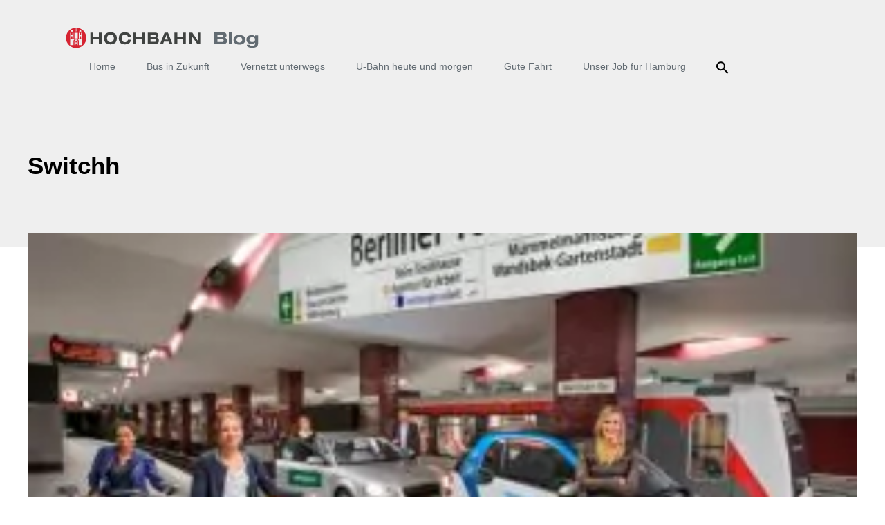

--- FILE ---
content_type: text/html; charset=utf-8
request_url: https://www.google.com/recaptcha/api2/anchor?ar=1&k=6LeHrTgUAAAAAEJH5zFefbgZU_i6rbdrVNChuqZi&co=aHR0cHM6Ly9kaWFsb2cuaG9jaGJhaG4uZGU6NDQz&hl=en&v=PoyoqOPhxBO7pBk68S4YbpHZ&theme=light&size=normal&anchor-ms=20000&execute-ms=30000&cb=cmpq60wv2y1i
body_size: 49247
content:
<!DOCTYPE HTML><html dir="ltr" lang="en"><head><meta http-equiv="Content-Type" content="text/html; charset=UTF-8">
<meta http-equiv="X-UA-Compatible" content="IE=edge">
<title>reCAPTCHA</title>
<style type="text/css">
/* cyrillic-ext */
@font-face {
  font-family: 'Roboto';
  font-style: normal;
  font-weight: 400;
  font-stretch: 100%;
  src: url(//fonts.gstatic.com/s/roboto/v48/KFO7CnqEu92Fr1ME7kSn66aGLdTylUAMa3GUBHMdazTgWw.woff2) format('woff2');
  unicode-range: U+0460-052F, U+1C80-1C8A, U+20B4, U+2DE0-2DFF, U+A640-A69F, U+FE2E-FE2F;
}
/* cyrillic */
@font-face {
  font-family: 'Roboto';
  font-style: normal;
  font-weight: 400;
  font-stretch: 100%;
  src: url(//fonts.gstatic.com/s/roboto/v48/KFO7CnqEu92Fr1ME7kSn66aGLdTylUAMa3iUBHMdazTgWw.woff2) format('woff2');
  unicode-range: U+0301, U+0400-045F, U+0490-0491, U+04B0-04B1, U+2116;
}
/* greek-ext */
@font-face {
  font-family: 'Roboto';
  font-style: normal;
  font-weight: 400;
  font-stretch: 100%;
  src: url(//fonts.gstatic.com/s/roboto/v48/KFO7CnqEu92Fr1ME7kSn66aGLdTylUAMa3CUBHMdazTgWw.woff2) format('woff2');
  unicode-range: U+1F00-1FFF;
}
/* greek */
@font-face {
  font-family: 'Roboto';
  font-style: normal;
  font-weight: 400;
  font-stretch: 100%;
  src: url(//fonts.gstatic.com/s/roboto/v48/KFO7CnqEu92Fr1ME7kSn66aGLdTylUAMa3-UBHMdazTgWw.woff2) format('woff2');
  unicode-range: U+0370-0377, U+037A-037F, U+0384-038A, U+038C, U+038E-03A1, U+03A3-03FF;
}
/* math */
@font-face {
  font-family: 'Roboto';
  font-style: normal;
  font-weight: 400;
  font-stretch: 100%;
  src: url(//fonts.gstatic.com/s/roboto/v48/KFO7CnqEu92Fr1ME7kSn66aGLdTylUAMawCUBHMdazTgWw.woff2) format('woff2');
  unicode-range: U+0302-0303, U+0305, U+0307-0308, U+0310, U+0312, U+0315, U+031A, U+0326-0327, U+032C, U+032F-0330, U+0332-0333, U+0338, U+033A, U+0346, U+034D, U+0391-03A1, U+03A3-03A9, U+03B1-03C9, U+03D1, U+03D5-03D6, U+03F0-03F1, U+03F4-03F5, U+2016-2017, U+2034-2038, U+203C, U+2040, U+2043, U+2047, U+2050, U+2057, U+205F, U+2070-2071, U+2074-208E, U+2090-209C, U+20D0-20DC, U+20E1, U+20E5-20EF, U+2100-2112, U+2114-2115, U+2117-2121, U+2123-214F, U+2190, U+2192, U+2194-21AE, U+21B0-21E5, U+21F1-21F2, U+21F4-2211, U+2213-2214, U+2216-22FF, U+2308-230B, U+2310, U+2319, U+231C-2321, U+2336-237A, U+237C, U+2395, U+239B-23B7, U+23D0, U+23DC-23E1, U+2474-2475, U+25AF, U+25B3, U+25B7, U+25BD, U+25C1, U+25CA, U+25CC, U+25FB, U+266D-266F, U+27C0-27FF, U+2900-2AFF, U+2B0E-2B11, U+2B30-2B4C, U+2BFE, U+3030, U+FF5B, U+FF5D, U+1D400-1D7FF, U+1EE00-1EEFF;
}
/* symbols */
@font-face {
  font-family: 'Roboto';
  font-style: normal;
  font-weight: 400;
  font-stretch: 100%;
  src: url(//fonts.gstatic.com/s/roboto/v48/KFO7CnqEu92Fr1ME7kSn66aGLdTylUAMaxKUBHMdazTgWw.woff2) format('woff2');
  unicode-range: U+0001-000C, U+000E-001F, U+007F-009F, U+20DD-20E0, U+20E2-20E4, U+2150-218F, U+2190, U+2192, U+2194-2199, U+21AF, U+21E6-21F0, U+21F3, U+2218-2219, U+2299, U+22C4-22C6, U+2300-243F, U+2440-244A, U+2460-24FF, U+25A0-27BF, U+2800-28FF, U+2921-2922, U+2981, U+29BF, U+29EB, U+2B00-2BFF, U+4DC0-4DFF, U+FFF9-FFFB, U+10140-1018E, U+10190-1019C, U+101A0, U+101D0-101FD, U+102E0-102FB, U+10E60-10E7E, U+1D2C0-1D2D3, U+1D2E0-1D37F, U+1F000-1F0FF, U+1F100-1F1AD, U+1F1E6-1F1FF, U+1F30D-1F30F, U+1F315, U+1F31C, U+1F31E, U+1F320-1F32C, U+1F336, U+1F378, U+1F37D, U+1F382, U+1F393-1F39F, U+1F3A7-1F3A8, U+1F3AC-1F3AF, U+1F3C2, U+1F3C4-1F3C6, U+1F3CA-1F3CE, U+1F3D4-1F3E0, U+1F3ED, U+1F3F1-1F3F3, U+1F3F5-1F3F7, U+1F408, U+1F415, U+1F41F, U+1F426, U+1F43F, U+1F441-1F442, U+1F444, U+1F446-1F449, U+1F44C-1F44E, U+1F453, U+1F46A, U+1F47D, U+1F4A3, U+1F4B0, U+1F4B3, U+1F4B9, U+1F4BB, U+1F4BF, U+1F4C8-1F4CB, U+1F4D6, U+1F4DA, U+1F4DF, U+1F4E3-1F4E6, U+1F4EA-1F4ED, U+1F4F7, U+1F4F9-1F4FB, U+1F4FD-1F4FE, U+1F503, U+1F507-1F50B, U+1F50D, U+1F512-1F513, U+1F53E-1F54A, U+1F54F-1F5FA, U+1F610, U+1F650-1F67F, U+1F687, U+1F68D, U+1F691, U+1F694, U+1F698, U+1F6AD, U+1F6B2, U+1F6B9-1F6BA, U+1F6BC, U+1F6C6-1F6CF, U+1F6D3-1F6D7, U+1F6E0-1F6EA, U+1F6F0-1F6F3, U+1F6F7-1F6FC, U+1F700-1F7FF, U+1F800-1F80B, U+1F810-1F847, U+1F850-1F859, U+1F860-1F887, U+1F890-1F8AD, U+1F8B0-1F8BB, U+1F8C0-1F8C1, U+1F900-1F90B, U+1F93B, U+1F946, U+1F984, U+1F996, U+1F9E9, U+1FA00-1FA6F, U+1FA70-1FA7C, U+1FA80-1FA89, U+1FA8F-1FAC6, U+1FACE-1FADC, U+1FADF-1FAE9, U+1FAF0-1FAF8, U+1FB00-1FBFF;
}
/* vietnamese */
@font-face {
  font-family: 'Roboto';
  font-style: normal;
  font-weight: 400;
  font-stretch: 100%;
  src: url(//fonts.gstatic.com/s/roboto/v48/KFO7CnqEu92Fr1ME7kSn66aGLdTylUAMa3OUBHMdazTgWw.woff2) format('woff2');
  unicode-range: U+0102-0103, U+0110-0111, U+0128-0129, U+0168-0169, U+01A0-01A1, U+01AF-01B0, U+0300-0301, U+0303-0304, U+0308-0309, U+0323, U+0329, U+1EA0-1EF9, U+20AB;
}
/* latin-ext */
@font-face {
  font-family: 'Roboto';
  font-style: normal;
  font-weight: 400;
  font-stretch: 100%;
  src: url(//fonts.gstatic.com/s/roboto/v48/KFO7CnqEu92Fr1ME7kSn66aGLdTylUAMa3KUBHMdazTgWw.woff2) format('woff2');
  unicode-range: U+0100-02BA, U+02BD-02C5, U+02C7-02CC, U+02CE-02D7, U+02DD-02FF, U+0304, U+0308, U+0329, U+1D00-1DBF, U+1E00-1E9F, U+1EF2-1EFF, U+2020, U+20A0-20AB, U+20AD-20C0, U+2113, U+2C60-2C7F, U+A720-A7FF;
}
/* latin */
@font-face {
  font-family: 'Roboto';
  font-style: normal;
  font-weight: 400;
  font-stretch: 100%;
  src: url(//fonts.gstatic.com/s/roboto/v48/KFO7CnqEu92Fr1ME7kSn66aGLdTylUAMa3yUBHMdazQ.woff2) format('woff2');
  unicode-range: U+0000-00FF, U+0131, U+0152-0153, U+02BB-02BC, U+02C6, U+02DA, U+02DC, U+0304, U+0308, U+0329, U+2000-206F, U+20AC, U+2122, U+2191, U+2193, U+2212, U+2215, U+FEFF, U+FFFD;
}
/* cyrillic-ext */
@font-face {
  font-family: 'Roboto';
  font-style: normal;
  font-weight: 500;
  font-stretch: 100%;
  src: url(//fonts.gstatic.com/s/roboto/v48/KFO7CnqEu92Fr1ME7kSn66aGLdTylUAMa3GUBHMdazTgWw.woff2) format('woff2');
  unicode-range: U+0460-052F, U+1C80-1C8A, U+20B4, U+2DE0-2DFF, U+A640-A69F, U+FE2E-FE2F;
}
/* cyrillic */
@font-face {
  font-family: 'Roboto';
  font-style: normal;
  font-weight: 500;
  font-stretch: 100%;
  src: url(//fonts.gstatic.com/s/roboto/v48/KFO7CnqEu92Fr1ME7kSn66aGLdTylUAMa3iUBHMdazTgWw.woff2) format('woff2');
  unicode-range: U+0301, U+0400-045F, U+0490-0491, U+04B0-04B1, U+2116;
}
/* greek-ext */
@font-face {
  font-family: 'Roboto';
  font-style: normal;
  font-weight: 500;
  font-stretch: 100%;
  src: url(//fonts.gstatic.com/s/roboto/v48/KFO7CnqEu92Fr1ME7kSn66aGLdTylUAMa3CUBHMdazTgWw.woff2) format('woff2');
  unicode-range: U+1F00-1FFF;
}
/* greek */
@font-face {
  font-family: 'Roboto';
  font-style: normal;
  font-weight: 500;
  font-stretch: 100%;
  src: url(//fonts.gstatic.com/s/roboto/v48/KFO7CnqEu92Fr1ME7kSn66aGLdTylUAMa3-UBHMdazTgWw.woff2) format('woff2');
  unicode-range: U+0370-0377, U+037A-037F, U+0384-038A, U+038C, U+038E-03A1, U+03A3-03FF;
}
/* math */
@font-face {
  font-family: 'Roboto';
  font-style: normal;
  font-weight: 500;
  font-stretch: 100%;
  src: url(//fonts.gstatic.com/s/roboto/v48/KFO7CnqEu92Fr1ME7kSn66aGLdTylUAMawCUBHMdazTgWw.woff2) format('woff2');
  unicode-range: U+0302-0303, U+0305, U+0307-0308, U+0310, U+0312, U+0315, U+031A, U+0326-0327, U+032C, U+032F-0330, U+0332-0333, U+0338, U+033A, U+0346, U+034D, U+0391-03A1, U+03A3-03A9, U+03B1-03C9, U+03D1, U+03D5-03D6, U+03F0-03F1, U+03F4-03F5, U+2016-2017, U+2034-2038, U+203C, U+2040, U+2043, U+2047, U+2050, U+2057, U+205F, U+2070-2071, U+2074-208E, U+2090-209C, U+20D0-20DC, U+20E1, U+20E5-20EF, U+2100-2112, U+2114-2115, U+2117-2121, U+2123-214F, U+2190, U+2192, U+2194-21AE, U+21B0-21E5, U+21F1-21F2, U+21F4-2211, U+2213-2214, U+2216-22FF, U+2308-230B, U+2310, U+2319, U+231C-2321, U+2336-237A, U+237C, U+2395, U+239B-23B7, U+23D0, U+23DC-23E1, U+2474-2475, U+25AF, U+25B3, U+25B7, U+25BD, U+25C1, U+25CA, U+25CC, U+25FB, U+266D-266F, U+27C0-27FF, U+2900-2AFF, U+2B0E-2B11, U+2B30-2B4C, U+2BFE, U+3030, U+FF5B, U+FF5D, U+1D400-1D7FF, U+1EE00-1EEFF;
}
/* symbols */
@font-face {
  font-family: 'Roboto';
  font-style: normal;
  font-weight: 500;
  font-stretch: 100%;
  src: url(//fonts.gstatic.com/s/roboto/v48/KFO7CnqEu92Fr1ME7kSn66aGLdTylUAMaxKUBHMdazTgWw.woff2) format('woff2');
  unicode-range: U+0001-000C, U+000E-001F, U+007F-009F, U+20DD-20E0, U+20E2-20E4, U+2150-218F, U+2190, U+2192, U+2194-2199, U+21AF, U+21E6-21F0, U+21F3, U+2218-2219, U+2299, U+22C4-22C6, U+2300-243F, U+2440-244A, U+2460-24FF, U+25A0-27BF, U+2800-28FF, U+2921-2922, U+2981, U+29BF, U+29EB, U+2B00-2BFF, U+4DC0-4DFF, U+FFF9-FFFB, U+10140-1018E, U+10190-1019C, U+101A0, U+101D0-101FD, U+102E0-102FB, U+10E60-10E7E, U+1D2C0-1D2D3, U+1D2E0-1D37F, U+1F000-1F0FF, U+1F100-1F1AD, U+1F1E6-1F1FF, U+1F30D-1F30F, U+1F315, U+1F31C, U+1F31E, U+1F320-1F32C, U+1F336, U+1F378, U+1F37D, U+1F382, U+1F393-1F39F, U+1F3A7-1F3A8, U+1F3AC-1F3AF, U+1F3C2, U+1F3C4-1F3C6, U+1F3CA-1F3CE, U+1F3D4-1F3E0, U+1F3ED, U+1F3F1-1F3F3, U+1F3F5-1F3F7, U+1F408, U+1F415, U+1F41F, U+1F426, U+1F43F, U+1F441-1F442, U+1F444, U+1F446-1F449, U+1F44C-1F44E, U+1F453, U+1F46A, U+1F47D, U+1F4A3, U+1F4B0, U+1F4B3, U+1F4B9, U+1F4BB, U+1F4BF, U+1F4C8-1F4CB, U+1F4D6, U+1F4DA, U+1F4DF, U+1F4E3-1F4E6, U+1F4EA-1F4ED, U+1F4F7, U+1F4F9-1F4FB, U+1F4FD-1F4FE, U+1F503, U+1F507-1F50B, U+1F50D, U+1F512-1F513, U+1F53E-1F54A, U+1F54F-1F5FA, U+1F610, U+1F650-1F67F, U+1F687, U+1F68D, U+1F691, U+1F694, U+1F698, U+1F6AD, U+1F6B2, U+1F6B9-1F6BA, U+1F6BC, U+1F6C6-1F6CF, U+1F6D3-1F6D7, U+1F6E0-1F6EA, U+1F6F0-1F6F3, U+1F6F7-1F6FC, U+1F700-1F7FF, U+1F800-1F80B, U+1F810-1F847, U+1F850-1F859, U+1F860-1F887, U+1F890-1F8AD, U+1F8B0-1F8BB, U+1F8C0-1F8C1, U+1F900-1F90B, U+1F93B, U+1F946, U+1F984, U+1F996, U+1F9E9, U+1FA00-1FA6F, U+1FA70-1FA7C, U+1FA80-1FA89, U+1FA8F-1FAC6, U+1FACE-1FADC, U+1FADF-1FAE9, U+1FAF0-1FAF8, U+1FB00-1FBFF;
}
/* vietnamese */
@font-face {
  font-family: 'Roboto';
  font-style: normal;
  font-weight: 500;
  font-stretch: 100%;
  src: url(//fonts.gstatic.com/s/roboto/v48/KFO7CnqEu92Fr1ME7kSn66aGLdTylUAMa3OUBHMdazTgWw.woff2) format('woff2');
  unicode-range: U+0102-0103, U+0110-0111, U+0128-0129, U+0168-0169, U+01A0-01A1, U+01AF-01B0, U+0300-0301, U+0303-0304, U+0308-0309, U+0323, U+0329, U+1EA0-1EF9, U+20AB;
}
/* latin-ext */
@font-face {
  font-family: 'Roboto';
  font-style: normal;
  font-weight: 500;
  font-stretch: 100%;
  src: url(//fonts.gstatic.com/s/roboto/v48/KFO7CnqEu92Fr1ME7kSn66aGLdTylUAMa3KUBHMdazTgWw.woff2) format('woff2');
  unicode-range: U+0100-02BA, U+02BD-02C5, U+02C7-02CC, U+02CE-02D7, U+02DD-02FF, U+0304, U+0308, U+0329, U+1D00-1DBF, U+1E00-1E9F, U+1EF2-1EFF, U+2020, U+20A0-20AB, U+20AD-20C0, U+2113, U+2C60-2C7F, U+A720-A7FF;
}
/* latin */
@font-face {
  font-family: 'Roboto';
  font-style: normal;
  font-weight: 500;
  font-stretch: 100%;
  src: url(//fonts.gstatic.com/s/roboto/v48/KFO7CnqEu92Fr1ME7kSn66aGLdTylUAMa3yUBHMdazQ.woff2) format('woff2');
  unicode-range: U+0000-00FF, U+0131, U+0152-0153, U+02BB-02BC, U+02C6, U+02DA, U+02DC, U+0304, U+0308, U+0329, U+2000-206F, U+20AC, U+2122, U+2191, U+2193, U+2212, U+2215, U+FEFF, U+FFFD;
}
/* cyrillic-ext */
@font-face {
  font-family: 'Roboto';
  font-style: normal;
  font-weight: 900;
  font-stretch: 100%;
  src: url(//fonts.gstatic.com/s/roboto/v48/KFO7CnqEu92Fr1ME7kSn66aGLdTylUAMa3GUBHMdazTgWw.woff2) format('woff2');
  unicode-range: U+0460-052F, U+1C80-1C8A, U+20B4, U+2DE0-2DFF, U+A640-A69F, U+FE2E-FE2F;
}
/* cyrillic */
@font-face {
  font-family: 'Roboto';
  font-style: normal;
  font-weight: 900;
  font-stretch: 100%;
  src: url(//fonts.gstatic.com/s/roboto/v48/KFO7CnqEu92Fr1ME7kSn66aGLdTylUAMa3iUBHMdazTgWw.woff2) format('woff2');
  unicode-range: U+0301, U+0400-045F, U+0490-0491, U+04B0-04B1, U+2116;
}
/* greek-ext */
@font-face {
  font-family: 'Roboto';
  font-style: normal;
  font-weight: 900;
  font-stretch: 100%;
  src: url(//fonts.gstatic.com/s/roboto/v48/KFO7CnqEu92Fr1ME7kSn66aGLdTylUAMa3CUBHMdazTgWw.woff2) format('woff2');
  unicode-range: U+1F00-1FFF;
}
/* greek */
@font-face {
  font-family: 'Roboto';
  font-style: normal;
  font-weight: 900;
  font-stretch: 100%;
  src: url(//fonts.gstatic.com/s/roboto/v48/KFO7CnqEu92Fr1ME7kSn66aGLdTylUAMa3-UBHMdazTgWw.woff2) format('woff2');
  unicode-range: U+0370-0377, U+037A-037F, U+0384-038A, U+038C, U+038E-03A1, U+03A3-03FF;
}
/* math */
@font-face {
  font-family: 'Roboto';
  font-style: normal;
  font-weight: 900;
  font-stretch: 100%;
  src: url(//fonts.gstatic.com/s/roboto/v48/KFO7CnqEu92Fr1ME7kSn66aGLdTylUAMawCUBHMdazTgWw.woff2) format('woff2');
  unicode-range: U+0302-0303, U+0305, U+0307-0308, U+0310, U+0312, U+0315, U+031A, U+0326-0327, U+032C, U+032F-0330, U+0332-0333, U+0338, U+033A, U+0346, U+034D, U+0391-03A1, U+03A3-03A9, U+03B1-03C9, U+03D1, U+03D5-03D6, U+03F0-03F1, U+03F4-03F5, U+2016-2017, U+2034-2038, U+203C, U+2040, U+2043, U+2047, U+2050, U+2057, U+205F, U+2070-2071, U+2074-208E, U+2090-209C, U+20D0-20DC, U+20E1, U+20E5-20EF, U+2100-2112, U+2114-2115, U+2117-2121, U+2123-214F, U+2190, U+2192, U+2194-21AE, U+21B0-21E5, U+21F1-21F2, U+21F4-2211, U+2213-2214, U+2216-22FF, U+2308-230B, U+2310, U+2319, U+231C-2321, U+2336-237A, U+237C, U+2395, U+239B-23B7, U+23D0, U+23DC-23E1, U+2474-2475, U+25AF, U+25B3, U+25B7, U+25BD, U+25C1, U+25CA, U+25CC, U+25FB, U+266D-266F, U+27C0-27FF, U+2900-2AFF, U+2B0E-2B11, U+2B30-2B4C, U+2BFE, U+3030, U+FF5B, U+FF5D, U+1D400-1D7FF, U+1EE00-1EEFF;
}
/* symbols */
@font-face {
  font-family: 'Roboto';
  font-style: normal;
  font-weight: 900;
  font-stretch: 100%;
  src: url(//fonts.gstatic.com/s/roboto/v48/KFO7CnqEu92Fr1ME7kSn66aGLdTylUAMaxKUBHMdazTgWw.woff2) format('woff2');
  unicode-range: U+0001-000C, U+000E-001F, U+007F-009F, U+20DD-20E0, U+20E2-20E4, U+2150-218F, U+2190, U+2192, U+2194-2199, U+21AF, U+21E6-21F0, U+21F3, U+2218-2219, U+2299, U+22C4-22C6, U+2300-243F, U+2440-244A, U+2460-24FF, U+25A0-27BF, U+2800-28FF, U+2921-2922, U+2981, U+29BF, U+29EB, U+2B00-2BFF, U+4DC0-4DFF, U+FFF9-FFFB, U+10140-1018E, U+10190-1019C, U+101A0, U+101D0-101FD, U+102E0-102FB, U+10E60-10E7E, U+1D2C0-1D2D3, U+1D2E0-1D37F, U+1F000-1F0FF, U+1F100-1F1AD, U+1F1E6-1F1FF, U+1F30D-1F30F, U+1F315, U+1F31C, U+1F31E, U+1F320-1F32C, U+1F336, U+1F378, U+1F37D, U+1F382, U+1F393-1F39F, U+1F3A7-1F3A8, U+1F3AC-1F3AF, U+1F3C2, U+1F3C4-1F3C6, U+1F3CA-1F3CE, U+1F3D4-1F3E0, U+1F3ED, U+1F3F1-1F3F3, U+1F3F5-1F3F7, U+1F408, U+1F415, U+1F41F, U+1F426, U+1F43F, U+1F441-1F442, U+1F444, U+1F446-1F449, U+1F44C-1F44E, U+1F453, U+1F46A, U+1F47D, U+1F4A3, U+1F4B0, U+1F4B3, U+1F4B9, U+1F4BB, U+1F4BF, U+1F4C8-1F4CB, U+1F4D6, U+1F4DA, U+1F4DF, U+1F4E3-1F4E6, U+1F4EA-1F4ED, U+1F4F7, U+1F4F9-1F4FB, U+1F4FD-1F4FE, U+1F503, U+1F507-1F50B, U+1F50D, U+1F512-1F513, U+1F53E-1F54A, U+1F54F-1F5FA, U+1F610, U+1F650-1F67F, U+1F687, U+1F68D, U+1F691, U+1F694, U+1F698, U+1F6AD, U+1F6B2, U+1F6B9-1F6BA, U+1F6BC, U+1F6C6-1F6CF, U+1F6D3-1F6D7, U+1F6E0-1F6EA, U+1F6F0-1F6F3, U+1F6F7-1F6FC, U+1F700-1F7FF, U+1F800-1F80B, U+1F810-1F847, U+1F850-1F859, U+1F860-1F887, U+1F890-1F8AD, U+1F8B0-1F8BB, U+1F8C0-1F8C1, U+1F900-1F90B, U+1F93B, U+1F946, U+1F984, U+1F996, U+1F9E9, U+1FA00-1FA6F, U+1FA70-1FA7C, U+1FA80-1FA89, U+1FA8F-1FAC6, U+1FACE-1FADC, U+1FADF-1FAE9, U+1FAF0-1FAF8, U+1FB00-1FBFF;
}
/* vietnamese */
@font-face {
  font-family: 'Roboto';
  font-style: normal;
  font-weight: 900;
  font-stretch: 100%;
  src: url(//fonts.gstatic.com/s/roboto/v48/KFO7CnqEu92Fr1ME7kSn66aGLdTylUAMa3OUBHMdazTgWw.woff2) format('woff2');
  unicode-range: U+0102-0103, U+0110-0111, U+0128-0129, U+0168-0169, U+01A0-01A1, U+01AF-01B0, U+0300-0301, U+0303-0304, U+0308-0309, U+0323, U+0329, U+1EA0-1EF9, U+20AB;
}
/* latin-ext */
@font-face {
  font-family: 'Roboto';
  font-style: normal;
  font-weight: 900;
  font-stretch: 100%;
  src: url(//fonts.gstatic.com/s/roboto/v48/KFO7CnqEu92Fr1ME7kSn66aGLdTylUAMa3KUBHMdazTgWw.woff2) format('woff2');
  unicode-range: U+0100-02BA, U+02BD-02C5, U+02C7-02CC, U+02CE-02D7, U+02DD-02FF, U+0304, U+0308, U+0329, U+1D00-1DBF, U+1E00-1E9F, U+1EF2-1EFF, U+2020, U+20A0-20AB, U+20AD-20C0, U+2113, U+2C60-2C7F, U+A720-A7FF;
}
/* latin */
@font-face {
  font-family: 'Roboto';
  font-style: normal;
  font-weight: 900;
  font-stretch: 100%;
  src: url(//fonts.gstatic.com/s/roboto/v48/KFO7CnqEu92Fr1ME7kSn66aGLdTylUAMa3yUBHMdazQ.woff2) format('woff2');
  unicode-range: U+0000-00FF, U+0131, U+0152-0153, U+02BB-02BC, U+02C6, U+02DA, U+02DC, U+0304, U+0308, U+0329, U+2000-206F, U+20AC, U+2122, U+2191, U+2193, U+2212, U+2215, U+FEFF, U+FFFD;
}

</style>
<link rel="stylesheet" type="text/css" href="https://www.gstatic.com/recaptcha/releases/PoyoqOPhxBO7pBk68S4YbpHZ/styles__ltr.css">
<script nonce="lr6dGUoTi8p_2vNyOl7C2A" type="text/javascript">window['__recaptcha_api'] = 'https://www.google.com/recaptcha/api2/';</script>
<script type="text/javascript" src="https://www.gstatic.com/recaptcha/releases/PoyoqOPhxBO7pBk68S4YbpHZ/recaptcha__en.js" nonce="lr6dGUoTi8p_2vNyOl7C2A">
      
    </script></head>
<body><div id="rc-anchor-alert" class="rc-anchor-alert"></div>
<input type="hidden" id="recaptcha-token" value="[base64]">
<script type="text/javascript" nonce="lr6dGUoTi8p_2vNyOl7C2A">
      recaptcha.anchor.Main.init("[\x22ainput\x22,[\x22bgdata\x22,\x22\x22,\[base64]/[base64]/[base64]/[base64]/[base64]/UltsKytdPUU6KEU8MjA0OD9SW2wrK109RT4+NnwxOTI6KChFJjY0NTEyKT09NTUyOTYmJk0rMTxjLmxlbmd0aCYmKGMuY2hhckNvZGVBdChNKzEpJjY0NTEyKT09NTYzMjA/[base64]/[base64]/[base64]/[base64]/[base64]/[base64]/[base64]\x22,\[base64]\\u003d\x22,\x22b04sasKhwqrDiXHDnzIxw4nCrW/Dg8OnUMKzwrN5wrjDp8KBwrorwqTCisKyw7dOw4hmwrvDlsOAw4/CrSzDhxrCiMOobTTCosKDFMOgwqfChkjDgcKLw4xNf8KGw4UJA8OgZcK7woYpF8KQw6PDt8OwRDjCjXHDoVYIwoEQW2xaNRTDv33Co8O4DTFRw4EfwpNrw7vDnsKQw4kKDMKGw6p5wokjwqnCsSzDn23CvMKFw6vDr1/[base64]/[base64]/Co8OBVMKNwovCosO1wpPCnMOEGsKZwqRtaMOZwo3CrsOUwqDDusOtw58mB8K/cMOUw4TDhsKrw4lPwrfDnsOrSiUyAxZ+w6hvQ3YDw6gXw5QaW3vCl8KXw6JiwrFfWjDCvsOOUwDCvgwawrzCoMKfbSHDhh4QwqHDtsKnw5zDnMK0woESwohYGFQBIsOow6vDqi3Cq3NAeT3DusOkRcO2wq7Dn8KQw7rCuMKJw6/ClxBXwr5iH8K5R8Oww4fCiFEhwr8tbsKAN8OKw5rDlsOKwo1/A8KXwoEwI8K+fgVaw5DCo8OowqXDigABSUtkdsKowpzDqDd2w6MXbcOCwrtgZ8KFw6nDsW1IwpkTwpdtwp4uwq3CgF/CgMKJABvCq2HDn8OBGHzCssKuai3CpMOyd3oIw4/CuHXDhcOOWMK7aw/CtMKuw5vDrsKVwrnDgEQVVmhCTcKRLElZwptZYsOIwrlhN3hVw7/CuREADSB5w43DqsOvFsOFw7tWw5NLw7UhwrLDu1p5KThFOjtFEHfCqcOiRTMCAGjDvGDDtiHDnsObDmdQNEUpe8KXwqfDuEZdMjQsw4LCjcOgIsO5w4EKcsOrH1gNN2zCosK+BDrCmydpcMKcw6fCk8KQAMKeCcOoBR3DosOowonDhDHDkHR9RMKEwo/DrcOfw7Z9w5gOw5fCqlHDmBVZGsOCwovCqcKWICxAL8Kbw45owofDhX3CoMKhY2kxw5IXwp9aYcK4UQw2acOMQsOhw7fCsDVGwrV2wofDh0g3wow7w5PDosKpesKBwq/DpSxUw519AQYMw5PDi8KSw43DtsOAeHjDqlnCo8K3fF84F0fDpcK3DsO9YTVENDgEFSzDmsKNM3MjJ3hTw7/DhQzDrMKvw6Qdw57Cg20Swog6wrJfYnbDisOPLsO/wr/Dg8KIRsKkZ8OcBiNQIQFOJgl9wq7Ck3nCl3cDHBPDhcKVB0fDmMKvWUTCjSwJTsKkZizCnMKJwqfDmXo6UcKvSMO+wqgEwq/CgMOsQGQ+wr7CscOIwoYFUgnCq8Kyw54Qw4PCq8OWJMOXVgN8wo7CkMOqw4NVwrTCsQzDkzkIdcKSw7UmImgMEMKhccO8wq3DsMKkw43DqsKpw54ywoTCksODR8OcHcOzWirCnMOZwot6wpckwrw/RSjCkznClhQyN8OKNEXDvsKmAsK1Z3TCuMOtEsO9aADDuMO+UVjDi0/DhsOUJsKEDBnDosK0T0EpWF1RR8OSFAUPw6p5BsK8w7hcwo/CrGIgw6vCk8K4w57DqsOFFsKAbyJmPBELTi/DvsOpKG9VKsKZbV/CpMKwwqHCtUgxwr3DisOEZBJdwoEWI8OPJsK9f27Cu8KWwrluDEfDr8KUO8KEw4hgwpfChRjDpj/DtCUMw6QdwprCicO6wo4lc27CjcOPw5TDvk16wrnDlsKVCcObw6vDjhbCkcOEwrLCssOmwqrClsO6w6jDun3DlsOhw7lTZyYRwoHCuMOSw7XDlAs7MxLCgnleZcKbMsOow7zDl8KjwopdwqoRFsO4UnDCpAPDrAPDmMKRDMK1w7lhN8K6ccOOwp/DrMK4PsKUGMKuw7rDvxkwUcK7MBfCkB7CrGHDvWx3w5tQMgnDp8KOwqPCvsKAecOdW8KbXcKaPcKIBl4Ew5AlWxEFwrzCg8KSNBnDqsO5A8O7wod1wpkrQcKKwr7CvcKkeMO6BCHCj8K3B1UQeWPCnAsLw5EfwqrDmMKXYMKeNsKEwplYwqI5L3xoNCLDj8Otwr/DrMKLfmxuIsOuMickw5ZyMlVxNcOYasOxDDTCrgbCsidOwqPCmEDDrzrCn0taw6V/TR0WK8K/esKRGRhxGxRxNsOOwrLDuhXDgMOlw5/DvUjChcKMwo4KOXDCisKqKsKAVlBdw7xQwq/CqsKowqDCosKUw717b8Oqw5ZJTMOOJnJrTG7CgUjCphHDgcK+wonCicKSwp7CjSxgPMOfViHDl8KEwoV3J1jDj3PDrX3Dk8KwwrDDhsOYw5xJLkHCmiHChWlDNMKLworDhBLCil/[base64]/Cs8OgecOxw6bCs8ODwqo0AG3DmcOgw4XCksKRQsK7NWrDpFhjw5pGw73CosK6woLCvsKoW8KHw6B0wp4swonCv8O9akV0G0NawoZVwrACwrfClMK/w5LDgSXDlmDDsMK3EgLCl8OQXsOIecKHecK5eXrDkMOBwoI5wr/[base64]/DjMOPwoHDlcONQQBFw5zCu1/CscOGdAbDoMOtGMKawobChjrCt8O9J8OrPW3DtlRSwrHDksK8UcOOwobCmcO0w7/DkzMTw4zCoz8Wwqd6w7hVwpbCjcODNiDDgVtiZwlVYR9tasOcw7sNWMOqw6hGw5fDuMKNPsOVwqxsPz8Bw7prPAoJw6gEKMOJJz1uwp7Dg8KTwp0KesOSSsO/w5/Cj8KjwqglwqzDjMO4HsK9wqfDk2nCkTEbOMOBKznCkHvClUYdQXDCosKOwqoVwppiacOcQwfCg8OpwoXDvsKyQ1jDhcO8wq93wo56OGdKIMK8cQxQw7PDv8OdYm8tYEgGBcKvWcKrQx/CizQJd8KEP8OdVFMew6LDn8KBf8KHw4tBcEjDk1Rne2LDisKOw4PDnSzCnUPDn0TCp8K3Nwhsd8KMbHx2w4g3w6XCmsO/GsKHKMKHLCEUworCv24UF8OLw5rDmMKlDMKLwpTDo8OHRmkmFcKFBMOywq3ClUzDo8KXUFTCtMOlaybDsMOFTGwwwplHw7szwr/CklnDncOtw58uVsOBCsKDa8KxH8ODfMO7O8KeTcKYw7YWwpAJw4c7wqJ0BcOJXXrCmMKkRhA/TREmOsOdQMKDRcK2woJrWErCmFjCskHDs8O+w5VcaxPDtcK/w7zDpsKXwp7Ct8OIwqRkXsKMYhgmwpvDiMO3HC7CoWxgZcK3PGjDu8KTw5ZjEcO4w753w7/Ch8OvORxuw6TCncKoZ10/woTClx/[base64]/CksKGF33CusOjJcOyw6TClMOmw7nDmMK+wrXDlURpwo0aC8Kqw6cwwrF6wqLCvTHDoMOCITDCgMKSUGzDkcKXLlokU8KLb8KQw5LCgMO7w4zChllWMQ3Dt8KYwp05wrfDkBnDpMKpw7XDuMKuwqUuw7jDiMKsaxvDtD1YER/DpD9rw5UbFn3DoTnCgcKeYHvDmMKLwo9JERoEWcO0FsOKwo7Dm8OKw7DCnU8iFW7CrMOheMKHwqJBOCDCocOEw6jDuyUwB0vDvsO/VcKlwr7CgywEwpdqwpzCoMODX8Oew6vCiVbCuxUhw5bCmwlzwq/DisKCwqDCg8KuZsOmwpLCnHnCnEvCmVxCw6jDuE/[base64]/QcOBw57CtsOGw7dXRcKuBsKlw7RMwoc4w7HDusKAwo4jGGvCvsK6wrMqwp4AG8Ouf8O7w7/DrxADQ8KbGsKgw5zCmcOZbANtw47DjyDDmDfDlyc9G1EMHAfDp8OaEhBJwq3ClkfDgUTCjsK9wqzDu8KBXxPDiyfCtDM2TF/Do3LCthjChcOCM0zDi8Kyw7/CpnhPw4R3w5TCoCzCgcK0AsOgw7vDhsOEwobDqRJbw6/CuwVKwobDtcKDw5XCixpqwrPChlnCmMKdPsKKwp/Chk87wrpVWHjCnMKfwqAdwol/WHNPw63Dk14gwrV7woXDry8oOTNow7gcw4nCrX0LwqtMw6jDrQrDlMOfFMKqw7zDk8KMZsOKw4QneMKIw6Y8wqsEw7nDusOdIl4xwrvCtMOKwoJEwrfCj1bDv8KbPH/Dtjs1w6HCjMKCw7gfwoBifsOCQyhkYWMLNMKtIsKlwot+SiXCscO7alHCg8KywoDDtcKJwq4bCsO4d8OmMMKgMVE6w4l2CRvCgsOPw7ZJw5RGZSQXwovDgTjDuMOjw7hwwpBXTcO/EMKhw4oBw7YYwr7DhyzDosOQEQBewo/DijfCgSjCpnHDgF7Dlg3CpMOtwodyWsOgAnZoH8KuUsOBLDBteTfClXPCtcO3w4bConF2wpguFGYiw4tLwoB6woDDnEHCrldfwoI5QG/[base64]/[base64]/CvBlVwrwow7DCnxHDp8K/w4t5w7Ikw78DfhHDiMOJwoBBXEZewpjCoBvCvMO9BMK7ZcOjwr7DkQt9Ggx6bTTCiELCgAvDq0vDnEEwYQQ0a8KcAzbChGbCgX7DgsKTwp3DhMOjLsOhwpAKPcOIGsOwwr/Cq07CgTBBHMKAw6YBAmASZ1o6Y8ODH3nCtMKSw78Tw4pPwoxAJw/[base64]/wovDhcKSF0w2YRpYXxQhHBHCvsOUPXlNw4fDjcO2w5vDjcOsw49nw6TDnMOkw5bCgMOgLzF2wqI3K8OLw5bCiT/[base64]/QnPDpsKjwrZFSsODOxhnL8K+PUBNwqEtwrPDk3EbeFfDlg/Do8KaJsKkwp/Ck35ITcKcwphYdMKkKHbDsX1PNmQ4f0TCmMOFw5rDoMKLwpTDoMOsBsK7AVFAwqLDgFh1wrJtR8KFYy7ChcKQwrXDmMOsw7TDmcKTCcK/A8Kqw7XCsRrDu8KTwqtSYGpYwoHDg8OqdcOnOsKYMMKpwrZ7MFEcXy5DTmzDkCTDqnLCocKhwp/[base64]/GhcIwr3CiMOcw5gPw4TCmcKawqgAb8OgfFfDiicqVmHDpnHDo8OiwqMvwoVcPnROwpnCkik7WFF+ccOOw4jDhxfDjsOUJMOKCx0vRH7Cgl/Cj8Osw6XCpCnCoMKZL8KDw7wDw47DssOuw5JQS8O4AcK/[base64]/woVTYsOGwoHCkRoEwrFxHG1qw4DCqDHDk8KHHsKwwr7DmSh3WAHDnGVuVmrCv01Cw5R/SMOnw7c0asOFwrFIwro6AMKSOcKHw4PDtcKMwpJdAHbDkV/ClzQwWFJmw4MRwpfDscKUw7oxbcOjw4zCtxjCpDfDk0PCpMK2woZTw6vDhMOCX8KbZ8KMwoAqwqM/LyzDrsO+wqbCl8KLDGLDuMKnwrPDsWkUw6oDw6oiw5FhVXZLw43DmsKPSQdjw49NRgV/JMOJSsOywrAIWUbDj8ODeHLCm2YYdMKgADHCiMK+GMK9RmNiSH3Cr8KJa3Ydw7/CoA7DicOvZ17CvsKcDjQ3w5RjwrpEw4Aww7Y0WMOgIhzDssKVYsKfG1FGw4jDtgbCksOgw5lSw7ULOMOfw4xgw7Jywp3DocO0wo01EFVfw5zDocKEfMK5Ug/CmjFswprCrcKEw7RZLixwwp/[base64]/CqkbCin01wq7Dl8Osw7JOwqUCI8KybMKUw5TDpCTCr1nDmXXDvsKqfMO/[base64]/[base64]/[base64]/CMKjwqPCqlTDlsOVAgjDhT7Dr8OSOcO7dsOvwoTDmsKhPMOKwqnCmMKhw5/CiCbDr8OsFFxQUGrChkl8wrh9wrkzwpXCrXtIc8KCYcKoBcK3wqd3HMOVw6DDu8KiGSvCvsKTw7ZAdsOHRhIewqt6EcKBexYWCXxww6oJfRV8T8OHZcOjZMO/wq3DmcKqw51Iw65qV8K0wq85akoew4TDs3cmM8OPVnoIwqLDlcKAw4xfw7bCscOxZMOcw43CuxTCp8OAd8OFw7fDiR/DqA/CgsKYw65CwpLCl07CrcO4QcKwJWjDksOuP8KRAcObw7UDw5xXw7UnQGrCkELCgnbCscODFl9HIwvClEcBwpkhZgTCj8KdRjscEcKYw652wrHCuxjDqcKbw4Vvw5rCisOVwqx9S8O/wqdnw6bDm8ONfFDCsRHDiMOGwp9NeCvCucOEFQ/Dq8OHYcKlQCNUa8K4wovCrcKUDXHCi8OTw5M5GmfDjsO0cTLDqcKRCB/Dr8KpwqZTwrPDslTDv3BXw6YgN8OywrFpw5dqM8OcbkgSTkE5UMKGfmMRKcOXw6cKFhHDvUXDqTUpDDkcwrPDqcKgEsKMwqJoHsKiw7UjS0fDiE7DoU8NwpRPw6HDqj3CicKzwr7DujvCgRfCqTEqf8OINsKSw5QvQ3nCo8KlNsKZw4DCmgERw5/[base64]/[base64]/J2/[base64]/DmcKFSG5mw53ClsOJw49kEcKBFjXCjsOfw7gowoYvYhLDsMOdHRd0JFrDtgLCvSYQw4MrwqYGIMO0wqBOZMOtw71Rc8OVw6Y/[base64]/[base64]/Dr8KvQsOiw4vDtcOowo/CpmjDkcOjw6okCcO5b8KNewTCnmnClsK8LFDDi8KfFMKRE2zDj8OWKjcpw4rDtsK3CcOZIGjCpTrChsK0w4jDi08cfHInwrACwr0ww6/CvFnDqMKbwrLDnQMfIAdVwr80DE0SbyjCksO7GMKoJWVVByXCl8OFZVLDscKKKnPDoMOdD8OPwqEZwq0KfB3CjcKMwp3CgsKTw7zDvsOFwrHDh8OgwpvDh8OQZsOxMBbDglrDicOFQ8O5wqEaCSdXNHLDkScHW1rCpwgmw68YY2tVMMOcwrzDvMKjwqnCn2/CtWXCknsjRMOhRsOtwpxWeDzCnRdiwpsowqDCkWQywo/CgXPDoXReHxHDqCPDlhpdw5k1aMKbGMKkGGjDnMOhwqTCm8K4wofDjsO/BsK2QcOiwoQ9wpjDq8Khw5E4wpjDksOKOyTDukoUwq3DqSbCiUHCssOywqMcwqLCnGrCtAsbMMO+w5zDhcOLPiXDjcKEwoVKwovCjiXCg8KCUcOKwqrDh8KCwqIvHsO6H8OWw73DvB/CqcOgwpHCp0/DnRQHfMOmXsKccsKXw60XwqfDlBI1McOIw4nCu3g/CcOgwqLDosOCCsKDw5zCnMOsw7pxell9wrguV8KYw6rDvBEwwpbDjG3CihjDpMKawpsTZcKYwpJOMlddwp7DiCx/Dlg/fMORbMOgehHCq2/CuXcHDRsOw4XCrXgUJcKMDsOvWjfDh0kNMsKsw4UaYsOdw6FydsK5wo/Ct0oWBHJuHCYwJsKMw7fDgsOmR8Krwolxw6vCoR3ChSJCwo7CvXrCkcK6woUTwrPDklLCt0h4wrQww7HDkTknwp0pw5/CjVvDtwtQLHxyVD0zwqzChcOTFsKHVxIoNMOSwq/CmsKZw63CncORwq40JyvDqRMDw4AHR8OHw4LDjkLDnsKZw5clw6fCtMKHeDTCgMKvw57Dh2YXEmjCusOMwrx/DmhDdcOZwpLCnsOLJUIywqjDr8Ogw6bCsMKzwr0wHMOzN8Obw7Upw5/[base64]/wrtHw67CrR41WcKgSWoiwqVpbsKpw7gYwpDCvUMbw7DCn8OkFzbDiijCp0pXwog6LsKEw7U5wrvCs8OZwp7Con5pRsKGT8OSbynDmC/CosKNwr5PXsOmwq0Xc8Oawp1mwp5cB8K2AzjDmWXCvMO/NQw7wos2AR3DhgVQwp3Cu8O0b8KoEsOsDMKMw6PCrcOtwqIGw51fYF/[base64]/CtXDDgcKRK8OCYMOiQ8Kxw6BQwohXJ3PCj8OeXcOfFioIfMKCO8KIw7HCocOuw5YcT0rCucOqw7NEdsKSw7DDl1TDjk1mw7gCw5w4wrDCul5Hw7zDn3jDh8OxTlIPEGUOw6DCmh4ww40aNyMwAwRRwq53w6PChDTDhgvDiXhCw7oLwq44w41UWsK+IkfDjl/[base64]/ClCjCkC1BZTvChsOsa1nCosOpXMOlwqMhwpzCuC1ZwrYkw51gw77CpsOpfU7Co8KBw4vChy7DuMO5wojDvsOwRsOWw5nDuQMyOMOkw5lmFWoew5nDtSfDhAE/JnjCixnCukB/MMOlBw86wr4Zw6xPwqnCrhvDiCLCn8OCQFhJdcO9fzDDrG8vCV10wq/DkcOrbTVgVsOja8K7w5Ijw4TDlcO0w5pCFAUWO1RfGcOkesKuH8OvBxzDjHjCli/CumdVXTgAwrJ9KWXDpEUUcMKLwrNWY8Ksw5FTwr9Bw7HCqcKTwp/DozvDj0XCkTV2w61rw6TDgsOuw5PCjA8HwqDDlxDCusKBwrJhw6jCpm7Cgx5WQ2MEORHCrsKqwrB2wofDsyTDhcOowqMxw4zDksKWG8KZEMO3CGXCnCY/w4zCm8O2wpfDmcOYN8O3AAMVwqthNXfDj8Kpwptxw4bDil3DpmvDi8O1XcOgw4Mjw51TRGzCk0bDmStNdTTCnlTDlMK8Bx7DvVktw4zCvMOBw5jCg3Mjw4JgAAvCpwxBwpTDp8OMDMKmYzxuDwPCpHjDqMO3wp/CksOwwpfCpcKMwot2wq/[base64]/N8KdR8Ktand3w45sZ3vCgMKPC8Kqw77CgwLDv3vCjMOFw5TDnkNta8OGw4LCqcOPTsOnwq18w5/[base64]/[base64]/DrsOwDDPCjMKqTFzChFzClMOZw6fDusKMwp/DpMKCcFfChsKIEgEvPMK4wrvDg3o4QG4BR8KVGsKmQnfCkXbClsKMey/CuMKbLMKpXcKAw6FqFsOaO8OmKxNnNsKawq9Lf2/Dv8OjT8O9FMOmYEjDmMOKw7jCksOeLyfCtgZlw7MDw57DtMKHw65vwoZIw7TCjcOowrksw6Ulw4I8w63ChcKOw4/DgwrCvsOqBDvDhkLCkRrDqAfCvMOCGMOINMOgw6nCqsK8TxvDt8Omw5RrTFzDlsOJP8ONdMOGX8KtM0jCoynDnT/DnxcVDEgTU0IAw41Zw4XCmzbCnsK0Skh1CHrDosOtwqMrw5lEEDnCpsOowobCg8O+w73CmwbDicO/w45+wpDDiMKqw75oNTjDosKkacKEF8KhSMO/McKTacKPWB1bbzDCll7CgcO/[base64]/w4V6w7dTecOiTsO8WMKPwrtDw5DDtkRww6nDmTxnwrwvwoxmNMOLw4kBPsKYHsOvwppjI8KZIXLCtAXCl8Kmw6Q6G8OdwoDDrlbDg8K1dcOWOcKHwqgFDC5Swr4zw67CrMO9wqptw6toE1ACJgrCkcKuasKLwrvCtsKuwqBcwqUKL8KKO3fCm8O/w7vDtMOZwqIzHMKkdQ/[base64]/[base64]/Dv8K6U8Krw5wMdMKZwoDDuHvCrRtfag9PbcKswqhIw5xcd2Amw73DpGrCpsO2KsOJeD3CkcKLw5srw6EqUsKSB3PDjWbCksODwqJRRMK+eHkIw5nCn8O6w4Jww6/DjMK5BsOhAUhiwoY9CUtxwqhvwoLCoA3DvRfCvcKlw7rDnsKgU2/DisODcDxMw4zCvGUvwpwSHTVcw5HDtsOxw4bDq8KmRMK+wrjCosODfsO+CcKxHMOQwqgHesOkNsKXOcOwAjzCqHXCjDfCpcOtPT/CjMO7fFvCqsOZScKLUcKpR8OjwqLCnCbDhcOawq0RNMKOU8OABWIkfMOAw7nCjMK/w5g7wofDtTfCtMOsEg3Dt8KUV1xawojDq8KawooFwpnDmBrCmMOTwqVkwoDCq8K+H8KXw5MjWn4IT1HDhcKwBcKgwpvCklLDo8Kgwo/Cs8KjwrbDoScKMDDCjibDo3UgLlJewpQBfcKxM3N6w7PCph3DqnbCicKTVsKxwrAQW8Ocw4nCkErDpQ0cw7zDusK3Vm8awrDDtkRtYsKtC3TDmMOAPMOKwrUiwokMwrcKw4DDqx/CmMK4w68tw5/Cj8Kxw6pSUB/CowvCj8Osw55Nw4TChWbClMO6wpTDqgB2AsKhwqhmwq8Mw6xzOFbDhnV2aALCtMOCwq3CvVZew6Isw7YuwrXCksOSWMKzAFvDssO1w4rDkcOdOcKubwXCjwZmesK1D2hIw5/[base64]/CkmHCjUtKworDn8Ozw4vDqVPDicOew4XCo8OHKsKLOcKqT8K9wrzDvsOsNMKpw53ChMOWwqoERSXDqnnDm3hvw4RMIcOkwr9mAcOtw6dtQMKbGMO6wp9ew7tAdFfCjcK6aB/[base64]/Djw7Cm8OkT8KMw65Ow4QOwp1BwrxRw4caw7fDtiNCFMOjcMKzHwzCnHjCigAjWiIzwoskwpMYw492wr9Vw4bCssKXAMKSwojCiD93w441wpPCrQMrwppFw7HDr8KpEw7Crz9BP8O+wrdnw5BNw7DCr17DtMK6w504BGZBwpxpw6tzwpQyIlEcwr/DtsKrP8OWw47Cnl0Mw6IQAzxIw4/[base64]/[base64]/Dv1PDrHvChsOPw5Jiw4jCtVjDuRBDwrYkwqzDhcK9w7UsSAnDjcOfUGZVSV4QwqlyGyjCiMOEacK3PU12w5R8wo9kGsK9a8OdwoTDvsOGw6zCvX0EYMOJAF7CmT5PAgoBwo5vT3Q7TMKRPUJcQUATYWJEFwIaP8OOMThzwqzDpk/DisK5w7YNw7/DokPDp3hBXcKew4fCul0VE8OgDWnCmMOpw58Dw43CqHIJwonCtcOlw6/Ds8OvOcK+wp7DoH1lDMOewrdiwppBwoxiDFUYGlVHHsK+wpHDpcKKO8OGworCv0d3w63Ci0Y/wrlyw5svw7ECdsOnKMOCwp4Wc8OowoYybyN+wowqGEVww7gyEMOuw7PDoxDDiMOZw67CvGnCqi3CjsO/WcOsZ8K3wqdkwq0STcKpwpELZsOowrEzw6PDkTHDomJwbh7Dhi05CMKjwqfDlMOgVXHCokVOw4w8w5QswpHCkAoDDH3DosOowocCwqXDjMKCw5h4bUthwpPDscOiwpXDsMKqwq0RQMOUwo3DscKsVcKlKcOdKUp6C8O/w6PChC0Bwr3Dmng9w55Fw4LDngBAdcKfH8KaWMKXOsOUw5laIcO3LBTDnMOiHMK8w5E4UELDr8Kyw7jDuzTDoXASSX9rXV8xwpDDhmrDk0vDv8O5AjfDnSXCrU/Cvj/CtcOQwqE9w4k6SGYNw7TCqF0swpnDmMOdwqjChm8iw7HCqmsUTAVIw5ptGsKxwqPClDbDkkrDg8K+w7JbwqUzfsOdw7jCnhoYw5oDOnsQwrB+LQ1hFWN+w4RwUsKNTcObISpWVcKpSm3DrlvCpXDCicKxwofDtcKBwq9gwphuYMO0X8O6LConwrh/[base64]/c8OnNMOAJsO2OsKYBHjCrzpnesKKTsKAViEGwovDo8O2wowBLcK0VzrDkMKKw6XDqX4pfMKywoh9wpZmw4LCsnlOFMKwwrMyGcOlwq0DXkBLwq/DlMKEF8OKwpbDrsKcK8KgFAfCk8O+wq5Ow57DlsKkwqPDrcOkZ8KQFF5vwoQPUcKOZMOyQAcHwrstMRrDhRQULXAuw5XCk8KiwqF8wrbDjMOEWwbCiRTCksKJU8ORw4zCgnHCq8O7T8OLEMOnGlA+w658GMK2X8KMbMK1w7bCux/CvcKGw5s8LMOtNR7Dt0JVw4UiScOkKD1LccOdwpdgUULCiTnDjDnCizfCjkxuwqgSwobDqgzCkConwoRew73CsT/DkcO4fF/Cr0/CscO+wrzDpMKuGTjDvsK7w49+wpfDj8KEworDrioUHwsuw60Tw68YBS7CsDgOwrfCtsO1TmkfC8K8wrfCqEY1wrplB8OrwpYUd3XCt1DDt8OPSMOWYU8OHMKkwqA3wrfCiAZwKXkaARBuwqrDu00+w7AbwrxoJ2/DscOTw53CiAUjZMK2CsO/wqsrY2RDwrMfRcKAZ8KWVk1VGR3DtMKowqvCscK+YcOgw7fCgnUrwoXDr8OJZMK4wo4ywoHDuwtFwoTCvcOyDcOdNsKkw6/[base64]/CmcO5w79ACcKyXsOPw5fCscKDUMKUwpfDm3PCqkbCvh/[base64]/DtifDnsOeD8K8wpvDgcOBwqvDvcOfw43Ds1TCqcOTE8OvcAXCi8K1IcKew6oXAUIJEsO/RMKEVicvTG7CmcKywozCpcO3wqcuw6ACIzHDn3nDmRHDgsOzwpvDv24Zw6VNXhg0wrnDhmjDqz1CJXDDj0VWw47Dlh7Cv8K7wqrDrzvCgMO0w5Fnw48Iw6tuwo7DqMOkwovClDxvFSN1fRkOwr/DpcO6wqrCjMKQw4nDjmbClR0xcC1iN8OWBWnDhWg/[base64]/woPCmA/Cgihew7rCqjTCt0d4XcKbwqbDlGLDg3sVw4bDu8O1FDTCk8OTV8ORJW0abBDDoRJAwqQCwrbChxzDsTQJwrTDs8KuU8KPM8K1wqrDn8K9w6IsVcOmBMKSCFnCgBfDgHIUCxTCrsO5w545cG9cw5bDqX8FJybCnV0QN8Kve1Baw5/CuRbCukM+w6xdwptrNx7DvsKMAHArByRcw7nDrAJwwpPCiMKFXj7Cp8Kxw4/DjGXDpkrCvcKqwrDCtsK+w4YcbMOUwpjCpXnCoh3CgnrCswRDw4d2w7DDrh/Dj1gSBcKEJcKcwqNIw7JDLgTCnjpLwq1yXMKJHAMXw6cKwqERwrZ/wqvDv8O1w5nCtcK3wqQ4w5h0w4nDg8KaAxfCnsOmHcOQwp1cTcKTdAUAw71Uw7XChsKnMBdpwq8vw7jChU9Xw557Hy1FfMKHGQHCl8OMwrrDjEDCmxw2dD0ee8K+ZcO/wrfDiwpYTH/[base64]/CkmsgSMOhw7TDssKdwobClFrDlzxfDFMbKH06anXDhlLCtcK7woXDmcOiUsKOwpTDrMOVYHjDkkfDoUvDucOqD8OQwozDhsKcw6DDocK/Hhl7wq5MwofDtVV5wqfCl8O+w6Ebw69nwrPCpcK/[base64]/CoDIVw51hwqHDrMK+wrMlHcKAw7NNwqx7Fx5Xw6xTACEBw5jDolLDucOUKcKBBsOkDHU+ZRA2wpTDi8K8w6dqZ8Kjw7Qkw588w5fCmcOzEgF+Ng7CucO/w73DkGrDpsOyVMKyBMOuRxrDv8OqcMKEP8KdYFnCljY+Km3CssO+aMKBwrbDncOlC8OEwptTwrEmwqbCkAlRQVzDvm/ClGFTDsKgKsK+e8OVbMKDEMKDw60xw7/DmzLCicOPQcOOwo/DrX3ClMOAw7cOZhdQw4cywpjCrwPCr0/DlzgvU8OWH8OUw6wEAcKiwqNgRVfCpFxpwq3DpXfDkHwkQRjDmsOfTsOxJsOOw7dHwoIYSMKGampWwoDCuMOlw6rCrcKFF0UkH8OHS8KTw7nDosO3K8K0JMKjwoxZIcOxbcOTAMKNPsOMYMK4wojCrz1zwrFjdcK/cGheHMKGwoDDljXClSNFw5zCiGHCkMKXw5/DjwjDqcOQw5/[base64]/DUYxw4AJw4V3H8Kcwox1IsOQwpvDig5eS8KDw7/Dq8OhFcOBW8OWTkjDp8KowqInw5R6wr8iWMOyw689w5LDvMK0ScK/H07DocKVwrzDlcOGMcOlLcKFw4cNw4NGREYyw4zDuMOlw4XDhi/CncO5wqFhwoPCrjPCmgR5fMONwoHCjGINCzHDgW9sI8OoEMKOC8OHJ1jDpk5jw6vCvsKhDHLCnHsEecOvO8Kpw7scSyDDoQ1Pwo/[base64]/cm10wpzCrcO4w7fDi2NZw780wrLCiyzDsh0hCMKEw7PDjMKswrxuFz3DtHXDvMKTw4cxwq8zw4oywo5nwrlwJSjChm5CPARVKMKEbybDmsO1ERbDvHUzZVEow5ouwrLCkBccwrwAFyHCnQdvw7bDuwpow63DpFTDjzdaFsOow6PDnEIxwrjDlH5Cw4hlCsKTUsK/TMKwB8KmA8KnJ2lQw41sw7rDqyk7Uhg7wqfCkMKVGCl7wpHDhHUfwp1qw4bDgRPDo37Cj0LDn8K0esKDwqw+wq4jw7gBJ8O/wovCvBcsNsOeVkbDgUvDgMOSawLDsBNCRQRPGcKKajs2woM2wpDDinRBw4fDl8KCwoLCpgw7BMKMwpbDkcKXwpVlwqcJJHw2cQLClwHCvQHCtHnDtsK4McKhwrfDmTzCuWA5w75oC8K8Bw/CvMKSwqfDjsKJMsK7Bgdawo0jwoQCw6g0wr0/UsOdVEcSaGxdVsKNN0jCpsONw48YwqjCqT47w6Y4woUWwpxeXlVCOFgOLMOvZDzCv2rDhcO9WnRUwqrDm8O/w5M9wpzDkGkjaBIrw4PCq8KbCMOQNMKWw45FVlfCqDHDhXNrwpBZMcKFw67DmMK3E8KVfGDDl8OaT8OqNMK/FhLClMOtw7bDugDDtxs6wrtpNcOowrMaw4XDjsOLGwDDnMO5w5sVaixawrBnfzVNwp5jUcOWwoDDncO0TmYOPlnDrMKRw5zDkUbCicOlUsKHJEPDqsK8Ll7CgFV/YAo2GMK8wpDDi8O+wrjDg2wUBcKmeEvCh2tTwrhLwo3Dj8KWVVMvMcKFJMOlKS7DqSvDgMKsJntBelEvwoHDtUPDl1vCsxbDvMKgYMKiFsKdwp/CosO3CjJowpbCmsO8FyB0w6bDgMOgw4nDlMOhZ8O/[base64]/Cp8OIL8Oxwrg/wp/CvEInwp1Hw7nColhKwoHDpknDt8KPwqzDhMK9c8O9eFktw5zCuiZ5NcKkwpYEwrZ7w4JSbwwuTcK9wqJUPjR5w5RLw5XDvXEwd8OFexY5KXPCi3jDlDNFwpwhw4jDrcO0GMKIXFRndcO8OsOfwrgcwrVMHAHDkSh/OsKsVWDCgjjCvcOowq4GHcKYZ8O8wq8Qwr99w67DohdZw7smwrN/UsOnKVMSw43Cn8KzNxbDjMKhw592wqoPwqMydVHDuWHDoG/Dpz0uISdxSMKhBMKRw7UACzfDlsKvw4LChcK2NVbDoxnCiMO0EsO/[base64]/Du1tuScKHPDjClBYOB8KbwoHCusOhw4PCi8KZM1DCucK1w6Quw7XDuxrDgiAxwpvDtn8pwqnCncOXRcKSwpDDmcKlDzcOwo7Ch05jEsO1wrs3b8Oow7sPXXlRJcOIUsKxb1fDuhhSwpxfw4fDmsKMwqIceMOLw4bCl8OfwqfDmHbDp0RswozCnMK/[base64]/[base64]/wrbDl8OUTWjDrsOUQ8Owwp0cX8OoDUpXezDDmsK1T8OSw6DCtcO8W1zCgg3DhHHCoxxzWsOPD8KdwonDgcOsw7BPwqVEYG1hMcKYwpwgFcO9e1XChcOqUlzDjxEzQmQaBUrCosKqwqYKJwHDjsKtU0HCjQHCr8Kow7MqMMO2w6/CpMOQM8OtQQbDj8K4w4dXwovCh8OLwonDo1jCmA0LwpwUw51hw6HDnMOCwp3CoMO5FcO5FsKtwqh9wpzDhsO1wpwUw7zDv3hEY8OEJsKbbQrCr8KoPCHCn8Ouw5J3wo9Dw4ZrPsKSZsONw7hPw7DDkkHDvsKlw4jCjsOjJCYCw7oPXcKZScKQXsK3NMOHbTvChxIAwr/[base64]/CnG9PwqfCpgBkwrDChU/[base64]/O1/Cl8K6CcOkPmnDtn/[base64]/P8KzwqdVOMOiw5LCuMO9MVp8dsKTwrbCpV9xwoHCljHCui95w41pDi1qw4LDqXMfcH3DrhNsw63CrRvCjWYUwqhoFcKLw7fDjjfDtsK9w5MgwqPCrHdpwo9wWMOjTsK/R8KeXmjDoQcYI1M6OcOyES0uwrHCpxzDkcOgwozCncKheiNyw60Xw6liQl8mwrDDojbCt8O0K27CkG7Chh7ChsOALgghSFQRwq3DhMOXEcKdwofDlMKsJMKwOcOmZgHDtcOjGV/CocOgZgYrw5kCUQgUwrJDw4omeMOtw5M+wpbCkcOIwrJ/FgnChAZ0C1LDnFjCoMKnw4nDk8OQDMK4wq3Cr3gcw4ZBZ8K7w4l8X1rCuMKTdMKPwpsHwoVjdXMVOcOVwoPDosKIZsK1CsORw4TDsjgww7bCsMKUIsKWDzjDrmM0wprDksKVwozDj8KFw49jLMO7w649FMOlDlIywp/[base64]/wrxjw5XCu2gfw5TCgXrDi8KKw6jClXjDgQ3CicOtG2ZHD8KNw7Jfwq/Dv8OQwo0zwqRWw5QsAsONwr3DqMKCPT7Ci8Ktwplsw4TDix5aw7XDjcKUMkd5fRHCsSFvJMOVclzDm8OTwqTCvB/DmMOOw7TCt8Kow4EvbsKWTMK4KsOvwp/[base64]/CncKCG2IGwq/[base64]/ChA3CusKuDsObTXPDqsK+bMKBMMOcw6Nywp/Dn8O6aks/[base64]/DisObw6/CrVHDrMOGDsK7wp7ChRLCji3DqAEZd8OmUTTCm8K/bsOewoNewrvChzLCjsKkwoI6w59iwqfCmX10VMKlRn0+wpZhw5ocwr7Cjw42dsKSw6JUwqrDvMO4w5/DiXMUATHDocK/[base64]/DoMKvUcKnZm0WRnEQbEZ/wpsCAlHDr8OqwokvER4Yw5QQOQLCicO0w4TCt0nDgMOgLcKtDMOGwqxHZMKXXDcdNUsvbGzDryTDucOzZMOjw6vCoMKtDw/CocO+HwrDs8KiEi86XMK5bsO5wpDDqC3Dn8Osw4LDt8O5wo7DrlpEDD0xwot/UG3Dk8OYw6o9w4lgw7wUwqrDi8KPNyBywrtdwqvCrWbDmMKAK8O5FMKnwrnDlcK+MFgrwoVMd2wGX8OUw5/DpVXDkcK6wpQxTsKgCh8gw6/DuFjCuW/[base64]/Ck0MKwoPCkSR9wq7Cim9lw7TDqW1+dCZPZMKuwqMqHMKWP8OyacODG8OhRHIvwolkDgrDiMOnwq3DvFbCt0k1w79RLMOyAcK1wqrCskNDW8KWw6bCkSNww7HDl8Ozwp5Mw5DClsK5JijCl8KPaVsnw6nCrcKRwokmwqskwo7DkRB7w57Drk1awr/DoMOlNsOHw5wOWMK5wr9Rw4Mzw4XDssOCw5ZwDMO7w7zDmsKLw7x2w7jChcOZw5nCk1XCmjgrMznDmXdtWzFEIsOqf8Oew5gawoFgw7bCiRUYw4UwwozCgC7Cg8KRw7zDlcO/[base64]/ClcK1LyXCqsO4wqZgEsOAw7ghwpgFOlADZcKKDHjCtsKiw6R6w7DDu8K4w7wQXw7Dv0TDoDRSw51kwrc8Ghp5w6ZTeRLDpgwMw5fCnMKTSDZgwo5nw6o7wpTDtEDChTnCk8Olw4rDmcKhdFZvQ8KKwprDswPDqig6B8OcHsOuw5cvFcOkwpnCtMK7wrPDqsOHRFk\\u003d\x22],null,[\x22conf\x22,null,\x226LeHrTgUAAAAAEJH5zFefbgZU_i6rbdrVNChuqZi\x22,0,null,null,null,1,[21,125,63,73,95,87,41,43,42,83,102,105,109,121],[1017145,420],0,null,null,null,null,0,null,0,1,700,1,null,0,\[base64]/76lBhnEnQkZnOKMAhmv8xEZ\x22,0,1,null,null,1,null,0,0,null,null,null,0],\x22https://dialog.hochbahn.de:443\x22,null,[1,1,1],null,null,null,0,3600,[\x22https://www.google.com/intl/en/policies/privacy/\x22,\x22https://www.google.com/intl/en/policies/terms/\x22],\x22qvVQA8P/TZjUg9K0jDwrMUgUJEgwH00FRHxRMRizqLE\\u003d\x22,0,0,null,1,1769048600489,0,0,[115,3],null,[152,64,174,1,98],\x22RC-McKUzg1HFR5xWQ\x22,null,null,null,null,null,\x220dAFcWeA7P5YnZN4talI_C6OXYZHqXB9VNb2JglZwta5cTV6JzowB8UhuThGddkY1duzgBYVfQrCzGtPobajZzp4nsz9KVrJn7pw\x22,1769131400597]");
    </script></body></html>